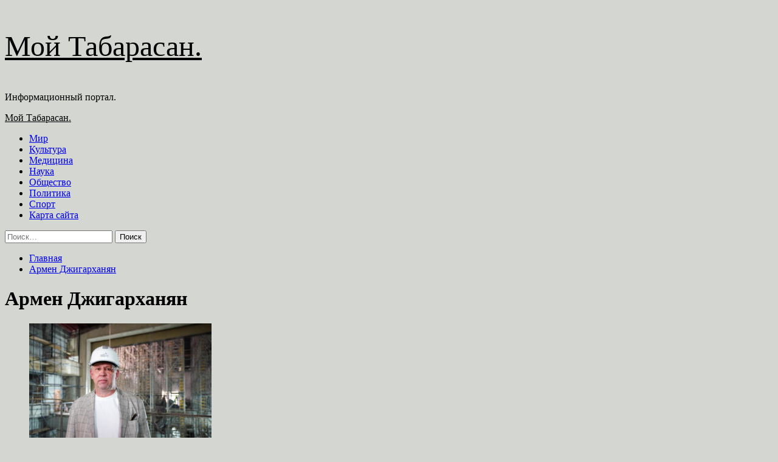

--- FILE ---
content_type: text/html; charset=UTF-8
request_url: https://moytabasaran.ru/tag/armen-dzhigarxanyan
body_size: 83325
content:
<!doctype html>
<html lang="ru-RU">
<head>
    <meta charset="UTF-8">
    <meta name="viewport" content="width=device-width, initial-scale=1">
    <link rel="profile" href="http://gmpg.org/xfn/11">
    <title>Армен Джигарханян &#8212; Мой Табарасан.</title>
<meta name='robots' content='max-image-preview:large' />
<link rel='preload' href='https://fonts.googleapis.com/css?family=Source%2BSans%2BPro%3A400%2C700%7CLato%3A400%2C700&#038;subset=latin%2Ccyrillic&#038;display=swap' as='style' onload="this.onload=null;this.rel='stylesheet'" type='text/css' media='all' crossorigin='anonymous'>
<link rel='preconnect' href='https://fonts.googleapis.com' crossorigin='anonymous'>
<link rel='preconnect' href='https://fonts.gstatic.com' crossorigin='anonymous'>
<link rel='dns-prefetch' href='//fonts.googleapis.com' />
<link rel='preconnect' href='https://fonts.googleapis.com' />
<link rel='preconnect' href='https://fonts.gstatic.com' />
<style id='wp-img-auto-sizes-contain-inline-css' type='text/css'>
img:is([sizes=auto i],[sizes^="auto," i]){contain-intrinsic-size:3000px 1500px}
/*# sourceURL=wp-img-auto-sizes-contain-inline-css */
</style>
<style id='wp-block-library-inline-css' type='text/css'>
:root{--wp-block-synced-color:#7a00df;--wp-block-synced-color--rgb:122,0,223;--wp-bound-block-color:var(--wp-block-synced-color);--wp-editor-canvas-background:#ddd;--wp-admin-theme-color:#007cba;--wp-admin-theme-color--rgb:0,124,186;--wp-admin-theme-color-darker-10:#006ba1;--wp-admin-theme-color-darker-10--rgb:0,107,160.5;--wp-admin-theme-color-darker-20:#005a87;--wp-admin-theme-color-darker-20--rgb:0,90,135;--wp-admin-border-width-focus:2px}@media (min-resolution:192dpi){:root{--wp-admin-border-width-focus:1.5px}}.wp-element-button{cursor:pointer}:root .has-very-light-gray-background-color{background-color:#eee}:root .has-very-dark-gray-background-color{background-color:#313131}:root .has-very-light-gray-color{color:#eee}:root .has-very-dark-gray-color{color:#313131}:root .has-vivid-green-cyan-to-vivid-cyan-blue-gradient-background{background:linear-gradient(135deg,#00d084,#0693e3)}:root .has-purple-crush-gradient-background{background:linear-gradient(135deg,#34e2e4,#4721fb 50%,#ab1dfe)}:root .has-hazy-dawn-gradient-background{background:linear-gradient(135deg,#faaca8,#dad0ec)}:root .has-subdued-olive-gradient-background{background:linear-gradient(135deg,#fafae1,#67a671)}:root .has-atomic-cream-gradient-background{background:linear-gradient(135deg,#fdd79a,#004a59)}:root .has-nightshade-gradient-background{background:linear-gradient(135deg,#330968,#31cdcf)}:root .has-midnight-gradient-background{background:linear-gradient(135deg,#020381,#2874fc)}:root{--wp--preset--font-size--normal:16px;--wp--preset--font-size--huge:42px}.has-regular-font-size{font-size:1em}.has-larger-font-size{font-size:2.625em}.has-normal-font-size{font-size:var(--wp--preset--font-size--normal)}.has-huge-font-size{font-size:var(--wp--preset--font-size--huge)}.has-text-align-center{text-align:center}.has-text-align-left{text-align:left}.has-text-align-right{text-align:right}.has-fit-text{white-space:nowrap!important}#end-resizable-editor-section{display:none}.aligncenter{clear:both}.items-justified-left{justify-content:flex-start}.items-justified-center{justify-content:center}.items-justified-right{justify-content:flex-end}.items-justified-space-between{justify-content:space-between}.screen-reader-text{border:0;clip-path:inset(50%);height:1px;margin:-1px;overflow:hidden;padding:0;position:absolute;width:1px;word-wrap:normal!important}.screen-reader-text:focus{background-color:#ddd;clip-path:none;color:#444;display:block;font-size:1em;height:auto;left:5px;line-height:normal;padding:15px 23px 14px;text-decoration:none;top:5px;width:auto;z-index:100000}html :where(.has-border-color){border-style:solid}html :where([style*=border-top-color]){border-top-style:solid}html :where([style*=border-right-color]){border-right-style:solid}html :where([style*=border-bottom-color]){border-bottom-style:solid}html :where([style*=border-left-color]){border-left-style:solid}html :where([style*=border-width]){border-style:solid}html :where([style*=border-top-width]){border-top-style:solid}html :where([style*=border-right-width]){border-right-style:solid}html :where([style*=border-bottom-width]){border-bottom-style:solid}html :where([style*=border-left-width]){border-left-style:solid}html :where(img[class*=wp-image-]){height:auto;max-width:100%}:where(figure){margin:0 0 1em}html :where(.is-position-sticky){--wp-admin--admin-bar--position-offset:var(--wp-admin--admin-bar--height,0px)}@media screen and (max-width:600px){html :where(.is-position-sticky){--wp-admin--admin-bar--position-offset:0px}}

/*# sourceURL=wp-block-library-inline-css */
</style><style id='global-styles-inline-css' type='text/css'>
:root{--wp--preset--aspect-ratio--square: 1;--wp--preset--aspect-ratio--4-3: 4/3;--wp--preset--aspect-ratio--3-4: 3/4;--wp--preset--aspect-ratio--3-2: 3/2;--wp--preset--aspect-ratio--2-3: 2/3;--wp--preset--aspect-ratio--16-9: 16/9;--wp--preset--aspect-ratio--9-16: 9/16;--wp--preset--color--black: #000000;--wp--preset--color--cyan-bluish-gray: #abb8c3;--wp--preset--color--white: #ffffff;--wp--preset--color--pale-pink: #f78da7;--wp--preset--color--vivid-red: #cf2e2e;--wp--preset--color--luminous-vivid-orange: #ff6900;--wp--preset--color--luminous-vivid-amber: #fcb900;--wp--preset--color--light-green-cyan: #7bdcb5;--wp--preset--color--vivid-green-cyan: #00d084;--wp--preset--color--pale-cyan-blue: #8ed1fc;--wp--preset--color--vivid-cyan-blue: #0693e3;--wp--preset--color--vivid-purple: #9b51e0;--wp--preset--gradient--vivid-cyan-blue-to-vivid-purple: linear-gradient(135deg,rgb(6,147,227) 0%,rgb(155,81,224) 100%);--wp--preset--gradient--light-green-cyan-to-vivid-green-cyan: linear-gradient(135deg,rgb(122,220,180) 0%,rgb(0,208,130) 100%);--wp--preset--gradient--luminous-vivid-amber-to-luminous-vivid-orange: linear-gradient(135deg,rgb(252,185,0) 0%,rgb(255,105,0) 100%);--wp--preset--gradient--luminous-vivid-orange-to-vivid-red: linear-gradient(135deg,rgb(255,105,0) 0%,rgb(207,46,46) 100%);--wp--preset--gradient--very-light-gray-to-cyan-bluish-gray: linear-gradient(135deg,rgb(238,238,238) 0%,rgb(169,184,195) 100%);--wp--preset--gradient--cool-to-warm-spectrum: linear-gradient(135deg,rgb(74,234,220) 0%,rgb(151,120,209) 20%,rgb(207,42,186) 40%,rgb(238,44,130) 60%,rgb(251,105,98) 80%,rgb(254,248,76) 100%);--wp--preset--gradient--blush-light-purple: linear-gradient(135deg,rgb(255,206,236) 0%,rgb(152,150,240) 100%);--wp--preset--gradient--blush-bordeaux: linear-gradient(135deg,rgb(254,205,165) 0%,rgb(254,45,45) 50%,rgb(107,0,62) 100%);--wp--preset--gradient--luminous-dusk: linear-gradient(135deg,rgb(255,203,112) 0%,rgb(199,81,192) 50%,rgb(65,88,208) 100%);--wp--preset--gradient--pale-ocean: linear-gradient(135deg,rgb(255,245,203) 0%,rgb(182,227,212) 50%,rgb(51,167,181) 100%);--wp--preset--gradient--electric-grass: linear-gradient(135deg,rgb(202,248,128) 0%,rgb(113,206,126) 100%);--wp--preset--gradient--midnight: linear-gradient(135deg,rgb(2,3,129) 0%,rgb(40,116,252) 100%);--wp--preset--font-size--small: 13px;--wp--preset--font-size--medium: 20px;--wp--preset--font-size--large: 36px;--wp--preset--font-size--x-large: 42px;--wp--preset--spacing--20: 0.44rem;--wp--preset--spacing--30: 0.67rem;--wp--preset--spacing--40: 1rem;--wp--preset--spacing--50: 1.5rem;--wp--preset--spacing--60: 2.25rem;--wp--preset--spacing--70: 3.38rem;--wp--preset--spacing--80: 5.06rem;--wp--preset--shadow--natural: 6px 6px 9px rgba(0, 0, 0, 0.2);--wp--preset--shadow--deep: 12px 12px 50px rgba(0, 0, 0, 0.4);--wp--preset--shadow--sharp: 6px 6px 0px rgba(0, 0, 0, 0.2);--wp--preset--shadow--outlined: 6px 6px 0px -3px rgb(255, 255, 255), 6px 6px rgb(0, 0, 0);--wp--preset--shadow--crisp: 6px 6px 0px rgb(0, 0, 0);}:root { --wp--style--global--content-size: 740px;--wp--style--global--wide-size: 1200px; }:where(body) { margin: 0; }.wp-site-blocks > .alignleft { float: left; margin-right: 2em; }.wp-site-blocks > .alignright { float: right; margin-left: 2em; }.wp-site-blocks > .aligncenter { justify-content: center; margin-left: auto; margin-right: auto; }:where(.wp-site-blocks) > * { margin-block-start: 24px; margin-block-end: 0; }:where(.wp-site-blocks) > :first-child { margin-block-start: 0; }:where(.wp-site-blocks) > :last-child { margin-block-end: 0; }:root { --wp--style--block-gap: 24px; }:root :where(.is-layout-flow) > :first-child{margin-block-start: 0;}:root :where(.is-layout-flow) > :last-child{margin-block-end: 0;}:root :where(.is-layout-flow) > *{margin-block-start: 24px;margin-block-end: 0;}:root :where(.is-layout-constrained) > :first-child{margin-block-start: 0;}:root :where(.is-layout-constrained) > :last-child{margin-block-end: 0;}:root :where(.is-layout-constrained) > *{margin-block-start: 24px;margin-block-end: 0;}:root :where(.is-layout-flex){gap: 24px;}:root :where(.is-layout-grid){gap: 24px;}.is-layout-flow > .alignleft{float: left;margin-inline-start: 0;margin-inline-end: 2em;}.is-layout-flow > .alignright{float: right;margin-inline-start: 2em;margin-inline-end: 0;}.is-layout-flow > .aligncenter{margin-left: auto !important;margin-right: auto !important;}.is-layout-constrained > .alignleft{float: left;margin-inline-start: 0;margin-inline-end: 2em;}.is-layout-constrained > .alignright{float: right;margin-inline-start: 2em;margin-inline-end: 0;}.is-layout-constrained > .aligncenter{margin-left: auto !important;margin-right: auto !important;}.is-layout-constrained > :where(:not(.alignleft):not(.alignright):not(.alignfull)){max-width: var(--wp--style--global--content-size);margin-left: auto !important;margin-right: auto !important;}.is-layout-constrained > .alignwide{max-width: var(--wp--style--global--wide-size);}body .is-layout-flex{display: flex;}.is-layout-flex{flex-wrap: wrap;align-items: center;}.is-layout-flex > :is(*, div){margin: 0;}body .is-layout-grid{display: grid;}.is-layout-grid > :is(*, div){margin: 0;}body{padding-top: 0px;padding-right: 0px;padding-bottom: 0px;padding-left: 0px;}a:where(:not(.wp-element-button)){text-decoration: none;}:root :where(.wp-element-button, .wp-block-button__link){background-color: #32373c;border-width: 0;color: #fff;font-family: inherit;font-size: inherit;font-style: inherit;font-weight: inherit;letter-spacing: inherit;line-height: inherit;padding-top: calc(0.667em + 2px);padding-right: calc(1.333em + 2px);padding-bottom: calc(0.667em + 2px);padding-left: calc(1.333em + 2px);text-decoration: none;text-transform: inherit;}.has-black-color{color: var(--wp--preset--color--black) !important;}.has-cyan-bluish-gray-color{color: var(--wp--preset--color--cyan-bluish-gray) !important;}.has-white-color{color: var(--wp--preset--color--white) !important;}.has-pale-pink-color{color: var(--wp--preset--color--pale-pink) !important;}.has-vivid-red-color{color: var(--wp--preset--color--vivid-red) !important;}.has-luminous-vivid-orange-color{color: var(--wp--preset--color--luminous-vivid-orange) !important;}.has-luminous-vivid-amber-color{color: var(--wp--preset--color--luminous-vivid-amber) !important;}.has-light-green-cyan-color{color: var(--wp--preset--color--light-green-cyan) !important;}.has-vivid-green-cyan-color{color: var(--wp--preset--color--vivid-green-cyan) !important;}.has-pale-cyan-blue-color{color: var(--wp--preset--color--pale-cyan-blue) !important;}.has-vivid-cyan-blue-color{color: var(--wp--preset--color--vivid-cyan-blue) !important;}.has-vivid-purple-color{color: var(--wp--preset--color--vivid-purple) !important;}.has-black-background-color{background-color: var(--wp--preset--color--black) !important;}.has-cyan-bluish-gray-background-color{background-color: var(--wp--preset--color--cyan-bluish-gray) !important;}.has-white-background-color{background-color: var(--wp--preset--color--white) !important;}.has-pale-pink-background-color{background-color: var(--wp--preset--color--pale-pink) !important;}.has-vivid-red-background-color{background-color: var(--wp--preset--color--vivid-red) !important;}.has-luminous-vivid-orange-background-color{background-color: var(--wp--preset--color--luminous-vivid-orange) !important;}.has-luminous-vivid-amber-background-color{background-color: var(--wp--preset--color--luminous-vivid-amber) !important;}.has-light-green-cyan-background-color{background-color: var(--wp--preset--color--light-green-cyan) !important;}.has-vivid-green-cyan-background-color{background-color: var(--wp--preset--color--vivid-green-cyan) !important;}.has-pale-cyan-blue-background-color{background-color: var(--wp--preset--color--pale-cyan-blue) !important;}.has-vivid-cyan-blue-background-color{background-color: var(--wp--preset--color--vivid-cyan-blue) !important;}.has-vivid-purple-background-color{background-color: var(--wp--preset--color--vivid-purple) !important;}.has-black-border-color{border-color: var(--wp--preset--color--black) !important;}.has-cyan-bluish-gray-border-color{border-color: var(--wp--preset--color--cyan-bluish-gray) !important;}.has-white-border-color{border-color: var(--wp--preset--color--white) !important;}.has-pale-pink-border-color{border-color: var(--wp--preset--color--pale-pink) !important;}.has-vivid-red-border-color{border-color: var(--wp--preset--color--vivid-red) !important;}.has-luminous-vivid-orange-border-color{border-color: var(--wp--preset--color--luminous-vivid-orange) !important;}.has-luminous-vivid-amber-border-color{border-color: var(--wp--preset--color--luminous-vivid-amber) !important;}.has-light-green-cyan-border-color{border-color: var(--wp--preset--color--light-green-cyan) !important;}.has-vivid-green-cyan-border-color{border-color: var(--wp--preset--color--vivid-green-cyan) !important;}.has-pale-cyan-blue-border-color{border-color: var(--wp--preset--color--pale-cyan-blue) !important;}.has-vivid-cyan-blue-border-color{border-color: var(--wp--preset--color--vivid-cyan-blue) !important;}.has-vivid-purple-border-color{border-color: var(--wp--preset--color--vivid-purple) !important;}.has-vivid-cyan-blue-to-vivid-purple-gradient-background{background: var(--wp--preset--gradient--vivid-cyan-blue-to-vivid-purple) !important;}.has-light-green-cyan-to-vivid-green-cyan-gradient-background{background: var(--wp--preset--gradient--light-green-cyan-to-vivid-green-cyan) !important;}.has-luminous-vivid-amber-to-luminous-vivid-orange-gradient-background{background: var(--wp--preset--gradient--luminous-vivid-amber-to-luminous-vivid-orange) !important;}.has-luminous-vivid-orange-to-vivid-red-gradient-background{background: var(--wp--preset--gradient--luminous-vivid-orange-to-vivid-red) !important;}.has-very-light-gray-to-cyan-bluish-gray-gradient-background{background: var(--wp--preset--gradient--very-light-gray-to-cyan-bluish-gray) !important;}.has-cool-to-warm-spectrum-gradient-background{background: var(--wp--preset--gradient--cool-to-warm-spectrum) !important;}.has-blush-light-purple-gradient-background{background: var(--wp--preset--gradient--blush-light-purple) !important;}.has-blush-bordeaux-gradient-background{background: var(--wp--preset--gradient--blush-bordeaux) !important;}.has-luminous-dusk-gradient-background{background: var(--wp--preset--gradient--luminous-dusk) !important;}.has-pale-ocean-gradient-background{background: var(--wp--preset--gradient--pale-ocean) !important;}.has-electric-grass-gradient-background{background: var(--wp--preset--gradient--electric-grass) !important;}.has-midnight-gradient-background{background: var(--wp--preset--gradient--midnight) !important;}.has-small-font-size{font-size: var(--wp--preset--font-size--small) !important;}.has-medium-font-size{font-size: var(--wp--preset--font-size--medium) !important;}.has-large-font-size{font-size: var(--wp--preset--font-size--large) !important;}.has-x-large-font-size{font-size: var(--wp--preset--font-size--x-large) !important;}
/*# sourceURL=global-styles-inline-css */
</style>

<link rel='stylesheet' id='covernews-icons-css' href='https://moytabasaran.ru/wp-content/themes/covernews/assets/icons/style.css' type='text/css' media='all' />
<link rel='stylesheet' id='bootstrap-css' href='https://moytabasaran.ru/wp-content/themes/covernews/assets/bootstrap/css/bootstrap.min.css' type='text/css' media='all' />
<link rel='stylesheet' id='covernews-style-css' href='https://moytabasaran.ru/wp-content/themes/covernews/style.min.css' type='text/css' media='all' />
<script type="text/javascript" src="https://moytabasaran.ru/wp-includes/js/jquery/jquery.min.js" id="jquery-core-js"></script>
<script type="text/javascript" id="wp-disable-css-lazy-load-js-extra">
/* <![CDATA[ */
var WpDisableAsyncLinks = {"wp-disable-google-fonts":"https://fonts.googleapis.com/css?family=Source+Sans+Pro:400,700|Lato:400,700&subset=latin,cyrillic&display=swap"};
//# sourceURL=wp-disable-css-lazy-load-js-extra
/* ]]> */
</script>
<script type="text/javascript" src="https://moytabasaran.ru/wp-content/plugins/wp-disable/js/css-lazy-load.min.js" id="wp-disable-css-lazy-load-js"></script>

<meta name="description" content="Армен Джигарханян &#8212; Мой Табарасан." />
        <style type="text/css">
                        .site-title a,
            .site-header .site-branding .site-title a:visited,
            .site-header .site-branding .site-title a:hover,
            .site-description {
                color: #000000;
            }

            .site-branding .site-title {
                font-size: 48px;
            }

            @media only screen and (max-width: 640px) {
                .header-layout-3 .site-header .site-branding .site-title,
                .site-branding .site-title {
                    font-size: 60px;

                }
              }   

           @media only screen and (max-width: 375px) {
               .header-layout-3 .site-header .site-branding .site-title,
               .site-branding .site-title {
                        font-size: 50px;

                    }
                }
                
                    .elementor-template-full-width .elementor-section.elementor-section-full_width > .elementor-container,
        .elementor-template-full-width .elementor-section.elementor-section-boxed > .elementor-container{
            max-width: 1200px;
        }
        @media (min-width: 1600px){
            .elementor-template-full-width .elementor-section.elementor-section-full_width > .elementor-container,
            .elementor-template-full-width .elementor-section.elementor-section-boxed > .elementor-container{
                max-width: 1600px;
            }
        }
        
        .align-content-left .elementor-section-stretched,
        .align-content-right .elementor-section-stretched {
            max-width: 100%;
            left: 0 !important;
        }


        </style>
        <style type="text/css" id="custom-background-css">
body.custom-background { background-color: #d3d6d1; }
</style>
	<link rel="icon" href="https://moytabasaran.ru/wp-content/uploads/2024/06/Childish-News.png" sizes="32x32" />
<link rel="icon" href="https://moytabasaran.ru/wp-content/uploads/2024/06/Childish-News.png" sizes="192x192" />
<link rel="apple-touch-icon" href="https://moytabasaran.ru/wp-content/uploads/2024/06/Childish-News.png" />
<meta name="msapplication-TileImage" content="https://moytabasaran.ru/wp-content/uploads/2024/06/Childish-News.png" />
<link rel="alternate" type="application/rss+xml" title="RSS" href="https://moytabasaran.ru/rsslatest.xml" /></head>

<body class="archive tag tag-armen-dzhigarxanyan tag-366 custom-background wp-embed-responsive wp-theme-covernews hfeed default-content-layout scrollup-sticky-header aft-sticky-header aft-sticky-sidebar default aft-container-default aft-main-banner-slider-editors-picks-trending header-image-default align-content-left aft-and">


<div id="page" class="site">
<p></p>    <a class="skip-link screen-reader-text" href="#content">Перейти к содержимому</a>

<div class="header-layout-1">
    <header id="masthead" class="site-header">
        <div class="masthead-banner " >
      <div class="container">
        <div class="row">
          <div class="col-md-4">
            <div class="site-branding">
                              <p class="site-title font-family-1">
                  <a href="https://moytabasaran.ru/" rel="home">Мой Табарасан.</a>
                </p>
              
                              <p class="site-description">Информационный портал.</p>
                          </div>
          </div>
          <div class="col-md-8">
                      </div>
        </div>
      </div>
    </div>
    <nav id="site-navigation" class="main-navigation">
      <div class="container">
        <div class="row">
          <div class="kol-12">
            <div class="navigation-container">

              <div class="main-navigation-container-items-wrapper">

                <span class="toggle-menu">
                  <a
                    href="#"
                    class="aft-void-menu"
                    role="button"
                    aria-label="Toggle Primary Menu"
                    aria-controls="primary-menu" aria-expanded="false">
                    <span class="screen-reader-text">Основное меню</span>
                    <i class="ham"></i>
                  </a>
                </span>
                <span class="af-mobile-site-title-wrap">
                                    <p class="site-title font-family-1">
                    <a href="https://moytabasaran.ru/" rel="home">Мой Табарасан.</a>
                  </p>
                </span>
                <div class="menu main-menu"><ul id="primary-menu" class="menu"><li id="menu-item-71" class="menu-item menu-item-type-taxonomy menu-item-object-category menu-item-71"><a href="https://moytabasaran.ru/category/mir">Мир</a></li>
<li id="menu-item-76" class="menu-item menu-item-type-taxonomy menu-item-object-category menu-item-76"><a href="https://moytabasaran.ru/category/kultura">Культура</a></li>
<li id="menu-item-74" class="menu-item menu-item-type-taxonomy menu-item-object-category menu-item-74"><a href="https://moytabasaran.ru/category/medicina">Медицина</a></li>
<li id="menu-item-77" class="menu-item menu-item-type-taxonomy menu-item-object-category menu-item-77"><a href="https://moytabasaran.ru/category/nauka">Наука</a></li>
<li id="menu-item-75" class="menu-item menu-item-type-taxonomy menu-item-object-category menu-item-75"><a href="https://moytabasaran.ru/category/obshhestvo">Общество</a></li>
<li id="menu-item-72" class="menu-item menu-item-type-taxonomy menu-item-object-category menu-item-72"><a href="https://moytabasaran.ru/category/politika">Политика</a></li>
<li id="menu-item-73" class="menu-item menu-item-type-taxonomy menu-item-object-category menu-item-73"><a href="https://moytabasaran.ru/category/sport">Спорт</a></li>
<li id="menu-item-78" class="menu-item menu-item-type-post_type menu-item-object-page menu-item-78"><a href="https://moytabasaran.ru/karta-sajta">Карта сайта</a></li>
</ul></div>              </div>
              <div class="cart-search">

                <div class="af-search-wrap">
                  <div class="search-overlay">
                    <a href="#" title="Search" class="search-icon">
                      <i class="fa fa-search"></i>
                    </a>
                    <div class="af-search-form">
                      <form role="search" method="get" class="search-form" action="https://moytabasaran.ru/">
				<label>
					<span class="screen-reader-text">Найти:</span>
					<input type="search" class="search-field" placeholder="Поиск&hellip;" value="" name="s" />
				</label>
				<input type="submit" class="search-submit" value="Поиск" />
			</form>                    </div>
                  </div>
                </div>
              </div>


            </div>
          </div>
        </div>
      </div>
    </nav>
  </header>
</div>

    <div id="content" class="container">
        <div class="em-breadcrumbs font-family-1 covernews-breadcrumbs">
            <div class="row">
                <div role="navigation" aria-label="Навигационные цепочки" class="breadcrumb-trail breadcrumbs" itemprop="breadcrumb"><ul class="trail-items" itemscope itemtype="http://schema.org/BreadcrumbList"><meta name="numberOfItems" content="2" /><meta name="itemListOrder" content="Ascending" /><li itemprop="itemListElement" itemscope itemtype="http://schema.org/ListItem" class="trail-item trail-begin"><a href="https://moytabasaran.ru" rel="home" itemprop="item"><span itemprop="name">Главная</span></a><meta itemprop="position" content="1" /></li><li itemprop="itemListElement" itemscope itemtype="http://schema.org/ListItem" class="trail-item trail-end"><a href="https://moytabasaran.ru/tag/armen-dzhigarxanyan" itemprop="item"><span itemprop="name">Армен Джигарханян</span></a><meta itemprop="position" content="2" /></li></ul></div>            </div>
        </div>
    <div class="section-block-upper row">

                <div id="primary" class="content-area">
                    <main id="main" class="site-main aft-archive-post">

                        
                            <header class="header-title-wrapper1">
                                <h1 class="page-title">Армен Джигарханян</h1>                            </header><!-- .header-title-wrapper -->
                            <div class="row">
                            <div id="aft-inner-row">
                            

        <article id="post-628" class="col-lg-4 col-sm-4 col-md-4 latest-posts-grid post-628 post type-post status-publish format-standard has-post-thumbnail hentry category-kultura tag-armen-dzhigarxanyan tag-vladimir-mashkov tag-nikita-mixalkov tag-oleg-tabakov tag-teatr-satiry"                 data-mh="archive-layout-grid">
            
<div class="align-items-center has-post-image">
  <div class="spotlight-post">
    <figure class="categorised-article inside-img">
      <div class="categorised-article-wrapper">
        <div class="data-bg-hover data-bg-categorised read-bg-img">
          <a href="https://moytabasaran.ru/stroitelnyi-repertyar-kak-idet-rekonstrykciia-stolichnyh-teatrov"
            aria-label="Строительный репертуар: как идет реконструкция столичных театров">
            <img width="300" height="200" src="https://moytabasaran.ru/wp-content/uploads/2024/06/d6b8f723959656d45eb9fafffefb296d-300x200.jpg" class="attachment-medium size-medium wp-post-image" alt="d6b8f723959656d45eb9fafffefb296d.jpg" decoding="async" fetchpriority="high" srcset="https://moytabasaran.ru/wp-content/uploads/2024/06/d6b8f723959656d45eb9fafffefb296d-300x200.jpg 300w, https://moytabasaran.ru/wp-content/uploads/2024/06/d6b8f723959656d45eb9fafffefb296d.jpg 600w" sizes="(max-width: 300px) 100vw, 300px" loading="lazy" />          </a>
        </div>
                <div class="figure-categories figure-categories-bg">
          <ul class="cat-links"><li class="meta-category">
                             <a class="covernews-categories category-color-1"
                            href="https://moytabasaran.ru/category/kultura" 
                            aria-label="Посмотреть все записи в Культура"> 
                                 Культура
                             </a>
                        </li></ul>        </div>
      </div>

    </figure>
    <figcaption>

      <h3 class="article-title article-title-1">
        <a href="https://moytabasaran.ru/stroitelnyi-repertyar-kak-idet-rekonstrykciia-stolichnyh-teatrov">
          Строительный репертуар: как идет реконструкция столичных театров        </a>
      </h3>
      <div class="grid-item-metadata">
        
    <span class="author-links">

                            <span class="aft-comment-count">
            <a href="https://moytabasaran.ru/stroitelnyi-repertyar-kak-idet-rekonstrykciia-stolichnyh-teatrov">
              <i class="far fa-comment"></i>
              <span class="aft-show-hover">
                0              </span>
            </a>
          </span>
          </span>
      </div>
              <div class="full-item-discription">
          <div class="post-description">
            <p>Стройку легко начать, но трудно остановить. Но кажется, ремонт популярных московских театров вступил в финальную стадию. Театр Олега Табакова может...</p>
<div class="aft-readmore-wrapper">
              <a href="https://moytabasaran.ru/stroitelnyi-repertyar-kak-idet-rekonstrykciia-stolichnyh-teatrov" class="aft-readmore" aria-label="Read more about Строительный репертуар: как идет реконструкция столичных театров">Читать далее<span class="screen-reader-text">Read more about Строительный репертуар: как идет реконструкция столичных театров</span></a>
          </div>

          </div>
        </div>
          </figcaption>
  </div>
  </div>        </article>
                                </div>
                            <div class="col col-ten">
                                <div class="covernews-pagination">
                                                                    </div>
                            </div>
                                            </div>
                    </main><!-- #main -->
                </div><!-- #primary -->

                <aside id="secondary" class="widget-area sidebar-sticky-top">

<p></p>

	<div id="search-2" class="widget covernews-widget widget_search"><form role="search" method="get" class="search-form" action="https://moytabasaran.ru/">
				<label>
					<span class="screen-reader-text">Найти:</span>
					<input type="search" class="search-field" placeholder="Поиск&hellip;" value="" name="s" />
				</label>
				<input type="submit" class="search-submit" value="Поиск" />
			</form></div><div id="execphp-2" class="widget covernews-widget widget_execphp">			<div class="execphpwidget"></div>
		</div><div id="covernews_posts_grid-2" class="widget covernews-widget covernews_Posts_Grid">

      <div class="widget-block">
        <div class="row">


          <div class="col-sm-6 full-plus-list">
                                    
                <div class="spotlight-post">
                  <figure class="categorised-article">
                    <div class="categorised-article-wrapper">
                      <div class="data-bg-hover data-bg-categorised read-bg-img">
                        <a href="https://moytabasaran.ru/sbornaia-rossii-podnialas-na-dve-pozicii-v-reitinge-fifa"
                          aria-label="Сборная России поднялась на две позиции в рейтинге ФИФА">
                          <img width="240" height="160" src="https://moytabasaran.ru/wp-content/uploads/2024/06/f6f21e8c898bd9b5f284cb3c88e594ba.jpg" class="attachment-medium size-medium wp-post-image" alt="f6f21e8c898bd9b5f284cb3c88e594ba.jpg" decoding="async" loading="lazy" />                        </a>

                      </div>
                    </div>
                  </figure>

                                    <figcaption>
                    <div class="figure-categories figure-categories-bg">
                      <ul class="cat-links"><li class="meta-category">
                             <a class="covernews-categories category-color-1"
                            href="https://moytabasaran.ru/category/sport" 
                            aria-label="Посмотреть все записи в Спорт"> 
                                 Спорт
                             </a>
                        </li></ul>                    </div>
                    <h3 class="article-title article-title-1">
                      <a href="https://moytabasaran.ru/sbornaia-rossii-podnialas-na-dve-pozicii-v-reitinge-fifa">
                        Сборная России поднялась на две позиции в рейтинге ФИФА                      </a>
                    </h3>
                    <div class="grid-item-metadata">
                      
    <span class="author-links">

                            <span class="aft-comment-count">
            <a href="https://moytabasaran.ru/sbornaia-rossii-podnialas-na-dve-pozicii-v-reitinge-fifa">
              <i class="far fa-comment"></i>
              <span class="aft-show-hover">
                0              </span>
            </a>
          </span>
          </span>
                    </div>
                  </figcaption>
                </div>

              
                <div class="spotlight-post">
                  <figure class="categorised-article">
                    <div class="categorised-article-wrapper">
                      <div class="data-bg-hover data-bg-categorised read-bg-img">
                        <a href="https://moytabasaran.ru/eshe-odin-dopyshennyi-do-olimpiady-2024-rossiianin-otkazalsia-ot-ychastiia-v-igrah"
                          aria-label="Еще один допущенный до Олимпиады-2024 россиянин отказался от участия в Играх">
                          <img width="240" height="160" src="https://moytabasaran.ru/wp-content/uploads/2024/06/6b4d57465d76c60505dee98d1686f1df.jpg" class="attachment-medium size-medium wp-post-image" alt="6b4d57465d76c60505dee98d1686f1df.jpg" decoding="async" loading="lazy" />                        </a>

                      </div>
                    </div>
                  </figure>

                                    <figcaption>
                    <div class="figure-categories figure-categories-bg">
                      <ul class="cat-links"><li class="meta-category">
                             <a class="covernews-categories category-color-1"
                            href="https://moytabasaran.ru/category/sport" 
                            aria-label="Посмотреть все записи в Спорт"> 
                                 Спорт
                             </a>
                        </li></ul>                    </div>
                    <h3 class="article-title article-title-1">
                      <a href="https://moytabasaran.ru/eshe-odin-dopyshennyi-do-olimpiady-2024-rossiianin-otkazalsia-ot-ychastiia-v-igrah">
                        Еще один допущенный до Олимпиады-2024 россиянин отказался от участия в Играх                      </a>
                    </h3>
                    <div class="grid-item-metadata">
                      
    <span class="author-links">

                            <span class="aft-comment-count">
            <a href="https://moytabasaran.ru/eshe-odin-dopyshennyi-do-olimpiady-2024-rossiianin-otkazalsia-ot-ychastiia-v-igrah">
              <i class="far fa-comment"></i>
              <span class="aft-show-hover">
                0              </span>
            </a>
          </span>
          </span>
                    </div>
                  </figcaption>
                </div>

              
                <div class="spotlight-post">
                  <figure class="categorised-article">
                    <div class="categorised-article-wrapper">
                      <div class="data-bg-hover data-bg-categorised read-bg-img">
                        <a href="https://moytabasaran.ru/serbiia-prigrozila-sniatiem-s-evro-2024"
                          aria-label="Сербия пригрозила снятием с Евро-2024">
                          <img width="240" height="160" src="https://moytabasaran.ru/wp-content/uploads/2024/06/eb53808bec69ec4936dbfc121e1ef78a.jpg" class="attachment-medium size-medium wp-post-image" alt="eb53808bec69ec4936dbfc121e1ef78a.jpg" decoding="async" loading="lazy" />                        </a>

                      </div>
                    </div>
                  </figure>

                                    <figcaption>
                    <div class="figure-categories figure-categories-bg">
                      <ul class="cat-links"><li class="meta-category">
                             <a class="covernews-categories category-color-1"
                            href="https://moytabasaran.ru/category/sport" 
                            aria-label="Посмотреть все записи в Спорт"> 
                                 Спорт
                             </a>
                        </li></ul>                    </div>
                    <h3 class="article-title article-title-1">
                      <a href="https://moytabasaran.ru/serbiia-prigrozila-sniatiem-s-evro-2024">
                        Сербия пригрозила снятием с Евро-2024                      </a>
                    </h3>
                    <div class="grid-item-metadata">
                      
    <span class="author-links">

                            <span class="aft-comment-count">
            <a href="https://moytabasaran.ru/serbiia-prigrozila-sniatiem-s-evro-2024">
              <i class="far fa-comment"></i>
              <span class="aft-show-hover">
                0              </span>
            </a>
          </span>
          </span>
                    </div>
                  </figcaption>
                </div>

              
                <div class="spotlight-post">
                  <figure class="categorised-article">
                    <div class="categorised-article-wrapper">
                      <div class="data-bg-hover data-bg-categorised read-bg-img">
                        <a href="https://moytabasaran.ru/yefa-oshtrafoval-sbornye-albanii-i-serbii-po-itogam-matchei-na-evro-2024"
                          aria-label="УЕФА оштрафовал сборные Албании и Сербии по итогам матчей на Евро-2024">
                          <img width="240" height="160" src="https://moytabasaran.ru/wp-content/uploads/2024/06/de4a888aac3732f8786d8c1545dd02f4.jpg" class="attachment-medium size-medium wp-post-image" alt="de4a888aac3732f8786d8c1545dd02f4.jpg" decoding="async" loading="lazy" />                        </a>

                      </div>
                    </div>
                  </figure>

                                    <figcaption>
                    <div class="figure-categories figure-categories-bg">
                      <ul class="cat-links"><li class="meta-category">
                             <a class="covernews-categories category-color-1"
                            href="https://moytabasaran.ru/category/sport" 
                            aria-label="Посмотреть все записи в Спорт"> 
                                 Спорт
                             </a>
                        </li></ul>                    </div>
                    <h3 class="article-title article-title-1">
                      <a href="https://moytabasaran.ru/yefa-oshtrafoval-sbornye-albanii-i-serbii-po-itogam-matchei-na-evro-2024">
                        УЕФА оштрафовал сборные Албании и Сербии по итогам матчей на Евро-2024                      </a>
                    </h3>
                    <div class="grid-item-metadata">
                      
    <span class="author-links">

                            <span class="aft-comment-count">
            <a href="https://moytabasaran.ru/yefa-oshtrafoval-sbornye-albanii-i-serbii-po-itogam-matchei-na-evro-2024">
              <i class="far fa-comment"></i>
              <span class="aft-show-hover">
                0              </span>
            </a>
          </span>
          </span>
                    </div>
                  </figcaption>
                </div>

                                    </div>

          <div class="col-sm-6 list">
                                    
                <div class="spotlight-post">
                  <figure class="categorised-article">
                    <div class="categorised-article-wrapper">
                      <div class="data-bg-hover data-bg-categorised read-bg-img">
                        <a href="https://moytabasaran.ru/detskoe-kladbishe-vetnam-jivet-s-posledstviiami-himicheskih-bombejek-ssha"
                          aria-label="Детское кладбище. Вьетнам живет с последствиями химических бомбежек США">
                          <img width="150" height="150" src="https://moytabasaran.ru/wp-content/uploads/2024/06/f21a7f5531ace1855494efc0c01dc5b4-150x150.webp" class="attachment-thumbnail size-thumbnail wp-post-image" alt="f21a7f5531ace1855494efc0c01dc5b4.webp" decoding="async" loading="lazy" />                        </a>

                      </div>
                    </div>
                  </figure>
                                    <figcaption>
                    <div class="figure-categories figure-categories-bg">

                      <ul class="cat-links"><li class="meta-category">
                             <a class="covernews-categories category-color-1"
                            href="https://moytabasaran.ru/category/politika" 
                            aria-label="Посмотреть все записи в Политика"> 
                                 Политика
                             </a>
                        </li></ul>                    </div>
                    <h3 class="article-title article-title-1">
                      <a href="https://moytabasaran.ru/detskoe-kladbishe-vetnam-jivet-s-posledstviiami-himicheskih-bombejek-ssha">
                        Детское кладбище. Вьетнам живет с последствиями химических бомбежек США                      </a>
                    </h3>
                    <div class="grid-item-metadata">
                      
    <span class="author-links">

                            <span class="aft-comment-count">
            <a href="https://moytabasaran.ru/detskoe-kladbishe-vetnam-jivet-s-posledstviiami-himicheskih-bombejek-ssha">
              <i class="far fa-comment"></i>
              <span class="aft-show-hover">
                0              </span>
            </a>
          </span>
          </span>
                    </div>
                  </figcaption>
                </div>

              
                <div class="spotlight-post">
                  <figure class="categorised-article">
                    <div class="categorised-article-wrapper">
                      <div class="data-bg-hover data-bg-categorised read-bg-img">
                        <a href="https://moytabasaran.ru/opyblikovany-foto-pytina-i-kim-chen-yna-v-salone-aurus"
                          aria-label="Опубликованы фото Путина и Ким Чен Ына в салоне Aurus">
                          <img width="150" height="150" src="https://moytabasaran.ru/wp-content/uploads/2024/06/4b1ccbe7c0baaeed94298947630b13bc-150x150.webp" class="attachment-thumbnail size-thumbnail wp-post-image" alt="4b1ccbe7c0baaeed94298947630b13bc.webp" decoding="async" loading="lazy" />                        </a>

                      </div>
                    </div>
                  </figure>
                                    <figcaption>
                    <div class="figure-categories figure-categories-bg">

                      <ul class="cat-links"><li class="meta-category">
                             <a class="covernews-categories category-color-1"
                            href="https://moytabasaran.ru/category/politika" 
                            aria-label="Посмотреть все записи в Политика"> 
                                 Политика
                             </a>
                        </li></ul>                    </div>
                    <h3 class="article-title article-title-1">
                      <a href="https://moytabasaran.ru/opyblikovany-foto-pytina-i-kim-chen-yna-v-salone-aurus">
                        Опубликованы фото Путина и Ким Чен Ына в салоне Aurus                      </a>
                    </h3>
                    <div class="grid-item-metadata">
                      
    <span class="author-links">

                            <span class="aft-comment-count">
            <a href="https://moytabasaran.ru/opyblikovany-foto-pytina-i-kim-chen-yna-v-salone-aurus">
              <i class="far fa-comment"></i>
              <span class="aft-show-hover">
                0              </span>
            </a>
          </span>
          </span>
                    </div>
                  </figcaption>
                </div>

              
                <div class="spotlight-post">
                  <figure class="categorised-article">
                    <div class="categorised-article-wrapper">
                      <div class="data-bg-hover data-bg-categorised read-bg-img">
                        <a href="https://moytabasaran.ru/tiajelo-torgovat-s-dryziami-o-chem-pytin-dogovarivalsia-vo-vetname"
                          aria-label="Тяжело торговать с друзьями. О чем Путин договаривался во Вьетнаме">
                          <img width="150" height="150" src="https://moytabasaran.ru/wp-content/uploads/2024/06/0eb36fbab46078f7678be5086e3dd6c8-150x150.webp" class="attachment-thumbnail size-thumbnail wp-post-image" alt="0eb36fbab46078f7678be5086e3dd6c8.webp" decoding="async" loading="lazy" />                        </a>

                      </div>
                    </div>
                  </figure>
                                    <figcaption>
                    <div class="figure-categories figure-categories-bg">

                      <ul class="cat-links"><li class="meta-category">
                             <a class="covernews-categories category-color-1"
                            href="https://moytabasaran.ru/category/politika" 
                            aria-label="Посмотреть все записи в Политика"> 
                                 Политика
                             </a>
                        </li></ul>                    </div>
                    <h3 class="article-title article-title-1">
                      <a href="https://moytabasaran.ru/tiajelo-torgovat-s-dryziami-o-chem-pytin-dogovarivalsia-vo-vetname">
                        Тяжело торговать с друзьями. О чем Путин договаривался во Вьетнаме                      </a>
                    </h3>
                    <div class="grid-item-metadata">
                      
    <span class="author-links">

                            <span class="aft-comment-count">
            <a href="https://moytabasaran.ru/tiajelo-torgovat-s-dryziami-o-chem-pytin-dogovarivalsia-vo-vetname">
              <i class="far fa-comment"></i>
              <span class="aft-show-hover">
                0              </span>
            </a>
          </span>
          </span>
                    </div>
                  </figcaption>
                </div>

              
                <div class="spotlight-post">
                  <figure class="categorised-article">
                    <div class="categorised-article-wrapper">
                      <div class="data-bg-hover data-bg-categorised read-bg-img">
                        <a href="https://moytabasaran.ru/dymal-glaza-lopnyli-vozmezdie-nakrylo-ykrainy-vzryvami-i-stenoi-ognia"
                          aria-label="«Думал, глаза лопнули». Возмездие накрыло Украину взрывами и стеной огня">
                          <img width="150" height="150" src="https://moytabasaran.ru/wp-content/uploads/2024/06/e796ee86750d0873c6a8f2c10efb2f9c-150x150.webp" class="attachment-thumbnail size-thumbnail wp-post-image" alt="e796ee86750d0873c6a8f2c10efb2f9c.webp" decoding="async" loading="lazy" />                        </a>

                      </div>
                    </div>
                  </figure>
                                    <figcaption>
                    <div class="figure-categories figure-categories-bg">

                      <ul class="cat-links"><li class="meta-category">
                             <a class="covernews-categories category-color-1"
                            href="https://moytabasaran.ru/category/politika" 
                            aria-label="Посмотреть все записи в Политика"> 
                                 Политика
                             </a>
                        </li></ul>                    </div>
                    <h3 class="article-title article-title-1">
                      <a href="https://moytabasaran.ru/dymal-glaza-lopnyli-vozmezdie-nakrylo-ykrainy-vzryvami-i-stenoi-ognia">
                        «Думал, глаза лопнули». Возмездие накрыло Украину взрывами и стеной огня                      </a>
                    </h3>
                    <div class="grid-item-metadata">
                      
    <span class="author-links">

                            <span class="aft-comment-count">
            <a href="https://moytabasaran.ru/dymal-glaza-lopnyli-vozmezdie-nakrylo-ykrainy-vzryvami-i-stenoi-ognia">
              <i class="far fa-comment"></i>
              <span class="aft-show-hover">
                0              </span>
            </a>
          </span>
          </span>
                    </div>
                  </figcaption>
                </div>

              
                <div class="spotlight-post">
                  <figure class="categorised-article">
                    <div class="categorised-article-wrapper">
                      <div class="data-bg-hover data-bg-categorised read-bg-img">
                        <a href="https://moytabasaran.ru/polomali-tablichki-pobili-vse-lampady-v-kieve-razgromili-mogily-nacistov"
                          aria-label="«Поломали таблички, побили все лампады». В Киеве разгромили могилы нацистов">
                          <img width="150" height="150" src="https://moytabasaran.ru/wp-content/uploads/2024/06/ca065f0196abe6feef7498e8a79802f1-150x150.webp" class="attachment-thumbnail size-thumbnail wp-post-image" alt="ca065f0196abe6feef7498e8a79802f1.webp" decoding="async" loading="lazy" />                        </a>

                      </div>
                    </div>
                  </figure>
                                    <figcaption>
                    <div class="figure-categories figure-categories-bg">

                      <ul class="cat-links"><li class="meta-category">
                             <a class="covernews-categories category-color-1"
                            href="https://moytabasaran.ru/category/politika" 
                            aria-label="Посмотреть все записи в Политика"> 
                                 Политика
                             </a>
                        </li></ul>                    </div>
                    <h3 class="article-title article-title-1">
                      <a href="https://moytabasaran.ru/polomali-tablichki-pobili-vse-lampady-v-kieve-razgromili-mogily-nacistov">
                        «Поломали таблички, побили все лампады». В Киеве разгромили могилы нацистов                      </a>
                    </h3>
                    <div class="grid-item-metadata">
                      
    <span class="author-links">

                            <span class="aft-comment-count">
            <a href="https://moytabasaran.ru/polomali-tablichki-pobili-vse-lampady-v-kieve-razgromili-mogily-nacistov">
              <i class="far fa-comment"></i>
              <span class="aft-show-hover">
                0              </span>
            </a>
          </span>
          </span>
                    </div>
                  </figcaption>
                </div>

                                    </div>
        </div>
      </div>

</div><div id="tag_cloud-2" class="widget covernews-widget widget_tag_cloud"><h2 class="widget-title widget-title-1"><span>Метки</span></h2><div class="tagcloud"><a href="https://moytabasaran.ru/tag/apple" class="tag-cloud-link tag-link-157 tag-link-position-1" style="font-size: 12.375pt;" aria-label="Apple (19 элементов)">Apple</a>
<a href="https://moytabasaran.ru/tag/google" class="tag-cloud-link tag-link-247 tag-link-position-2" style="font-size: 9.53125pt;" aria-label="Google (10 элементов)">Google</a>
<a href="https://moytabasaran.ru/tag/microsoft" class="tag-cloud-link tag-link-115 tag-link-position-3" style="font-size: 10.734375pt;" aria-label="Microsoft (13 элементов)">Microsoft</a>
<a href="https://moytabasaran.ru/tag/nasa" class="tag-cloud-link tag-link-78 tag-link-position-4" style="font-size: 8pt;" aria-label="NASA (7 элементов)">NASA</a>
<a href="https://moytabasaran.ru/tag/avtomobili" class="tag-cloud-link tag-link-134 tag-link-position-5" style="font-size: 9.96875pt;" aria-label="Автомобили (11 элементов)">Автомобили</a>
<a href="https://moytabasaran.ru/tag/artisty" class="tag-cloud-link tag-link-125 tag-link-position-6" style="font-size: 8.546875pt;" aria-label="Артисты (8 элементов)">Артисты</a>
<a href="https://moytabasaran.ru/tag/belorussii" class="tag-cloud-link tag-link-151 tag-link-position-7" style="font-size: 10.296875pt;" aria-label="Белоруссии (12 элементов)">Белоруссии</a>
<a href="https://moytabasaran.ru/tag/vsu" class="tag-cloud-link tag-link-13 tag-link-position-8" style="font-size: 14.34375pt;" aria-label="ВСУ (29 элементов)">ВСУ</a>
<a href="https://moytabasaran.ru/tag/vladimir-zelenskij" class="tag-cloud-link tag-link-308 tag-link-position-9" style="font-size: 9.96875pt;" aria-label="Владимир Зеленский (11 элементов)">Владимир Зеленский</a>
<a href="https://moytabasaran.ru/tag/vladimir-putin" class="tag-cloud-link tag-link-273 tag-link-position-10" style="font-size: 14.671875pt;" aria-label="Владимир Путин (31 элемент)">Владимир Путин</a>
<a href="https://moytabasaran.ru/tag/germanii" class="tag-cloud-link tag-link-146 tag-link-position-11" style="font-size: 8.546875pt;" aria-label="Германии (8 элементов)">Германии</a>
<a href="https://moytabasaran.ru/tag/germaniya" class="tag-cloud-link tag-link-284 tag-link-position-12" style="font-size: 9.96875pt;" aria-label="Германия (11 элементов)">Германия</a>
<a href="https://moytabasaran.ru/tag/gosduma" class="tag-cloud-link tag-link-411 tag-link-position-13" style="font-size: 9.09375pt;" aria-label="Госдума (9 элементов)">Госдума</a>
<a href="https://moytabasaran.ru/tag/dzho-bajden" class="tag-cloud-link tag-link-65 tag-link-position-14" style="font-size: 8pt;" aria-label="Джо Байден (7 элементов)">Джо Байден</a>
<a href="https://moytabasaran.ru/tag/dmitrij-peskov" class="tag-cloud-link tag-link-148 tag-link-position-15" style="font-size: 9.53125pt;" aria-label="Дмитрий Песков (10 элементов)">Дмитрий Песков</a>
<a href="https://moytabasaran.ru/tag/zapad" class="tag-cloud-link tag-link-335 tag-link-position-16" style="font-size: 9.53125pt;" aria-label="Запад (10 элементов)">Запад</a>
<a href="https://moytabasaran.ru/tag/izrail" class="tag-cloud-link tag-link-56 tag-link-position-17" style="font-size: 11.28125pt;" aria-label="Израиль (15 элементов)">Израиль</a>
<a href="https://moytabasaran.ru/tag/ilon-mask" class="tag-cloud-link tag-link-113 tag-link-position-18" style="font-size: 9.09375pt;" aria-label="Илон Маск (9 элементов)">Илон Маск</a>
<a href="https://moytabasaran.ru/tag/kinopremery" class="tag-cloud-link tag-link-43 tag-link-position-19" style="font-size: 8.546875pt;" aria-label="Кинопремьеры (8 элементов)">Кинопремьеры</a>
<a href="https://moytabasaran.ru/tag/mid" class="tag-cloud-link tag-link-133 tag-link-position-20" style="font-size: 8pt;" aria-label="МИД (7 элементов)">МИД</a>
<a href="https://moytabasaran.ru/tag/medicina" class="tag-cloud-link tag-link-26 tag-link-position-21" style="font-size: 21.34375pt;" aria-label="Медицина (132 элемента)">Медицина</a>
<a href="https://moytabasaran.ru/tag/mobilizaciya" class="tag-cloud-link tag-link-98 tag-link-position-22" style="font-size: 8pt;" aria-label="Мобилизация (7 элементов)">Мобилизация</a>
<a href="https://moytabasaran.ru/tag/nato" class="tag-cloud-link tag-link-102 tag-link-position-23" style="font-size: 8.546875pt;" aria-label="НАТО (8 элементов)">НАТО</a>
<a href="https://moytabasaran.ru/tag/nauka-i-texnika" class="tag-cloud-link tag-link-28 tag-link-position-24" style="font-size: 22pt;" aria-label="Наука и техника (151 элемент)">Наука и техника</a>
<a href="https://moytabasaran.ru/tag/pmef" class="tag-cloud-link tag-link-83 tag-link-position-25" style="font-size: 9.96875pt;" aria-label="ПМЭФ (11 элементов)">ПМЭФ</a>
<a href="https://moytabasaran.ru/tag/palestino-izrailskij-konflikt" class="tag-cloud-link tag-link-57 tag-link-position-26" style="font-size: 9.96875pt;" aria-label="Палестино-израильский конфликт (11 элементов)">Палестино-израильский конфликт</a>
<a href="https://moytabasaran.ru/tag/pogoda" class="tag-cloud-link tag-link-177 tag-link-position-27" style="font-size: 8pt;" aria-label="Погода (7 элементов)">Погода</a>
<a href="https://moytabasaran.ru/tag/proisshestviya" class="tag-cloud-link tag-link-120 tag-link-position-28" style="font-size: 8.546875pt;" aria-label="Происшествия (8 элементов)">Происшествия</a>
<a href="https://moytabasaran.ru/tag/rossiya" class="tag-cloud-link tag-link-103 tag-link-position-29" style="font-size: 16.859375pt;" aria-label="Россия (50 элементов)">Россия</a>
<a href="https://moytabasaran.ru/tag/svo" class="tag-cloud-link tag-link-35 tag-link-position-30" style="font-size: 11.28125pt;" aria-label="СВО (15 элементов)">СВО</a>
<a href="https://moytabasaran.ru/tag/ssha" class="tag-cloud-link tag-link-82 tag-link-position-31" style="font-size: 16.203125pt;" aria-label="США (44 элемента)">США</a>
<a href="https://moytabasaran.ru/tag/sbornaya-rossii" class="tag-cloud-link tag-link-192 tag-link-position-32" style="font-size: 8.546875pt;" aria-label="Сборная России (8 элементов)">Сборная России</a>
<a href="https://moytabasaran.ru/tag/sektor-gaza" class="tag-cloud-link tag-link-92 tag-link-position-33" style="font-size: 9.09375pt;" aria-label="Сектор Газа (9 элементов)">Сектор Газа</a>
<a href="https://moytabasaran.ru/tag/ukraina" class="tag-cloud-link tag-link-51 tag-link-position-34" style="font-size: 19.265625pt;" aria-label="Украина (85 элементов)">Украина</a>
<a href="https://moytabasaran.ru/tag/ukraine" class="tag-cloud-link tag-link-150 tag-link-position-35" style="font-size: 8pt;" aria-label="Украине (7 элементов)">Украине</a>
<a href="https://moytabasaran.ru/tag/francii" class="tag-cloud-link tag-link-72 tag-link-position-36" style="font-size: 10.296875pt;" aria-label="Франции (12 элементов)">Франции</a>
<a href="https://moytabasaran.ru/tag/franciya" class="tag-cloud-link tag-link-62 tag-link-position-37" style="font-size: 9.53125pt;" aria-label="Франция (10 элементов)">Франция</a>
<a href="https://moytabasaran.ru/tag/xamas" class="tag-cloud-link tag-link-58 tag-link-position-38" style="font-size: 9.53125pt;" aria-label="ХАМАС (10 элементов)">ХАМАС</a>
<a href="https://moytabasaran.ru/tag/shvejcariya" class="tag-cloud-link tag-link-170 tag-link-position-39" style="font-size: 12.8125pt;" aria-label="Швейцария (21 элемент)">Швейцария</a>
<a href="https://moytabasaran.ru/tag/kitaj" class="tag-cloud-link tag-link-160 tag-link-position-40" style="font-size: 10.296875pt;" aria-label="китай (12 элементов)">китай</a>
<a href="https://moytabasaran.ru/tag/mobilizaciya-na-ukraine" class="tag-cloud-link tag-link-99 tag-link-position-41" style="font-size: 9.53125pt;" aria-label="мобилизация на Украине (10 элементов)">мобилизация на Украине</a>
<a href="https://moytabasaran.ru/tag/moskva" class="tag-cloud-link tag-link-119 tag-link-position-42" style="font-size: 12.59375pt;" aria-label="москва (20 элементов)">москва</a>
<a href="https://moytabasaran.ru/tag/poteri-vsu" class="tag-cloud-link tag-link-423 tag-link-position-43" style="font-size: 10.296875pt;" aria-label="потери ВСУ (12 элементов)">потери ВСУ</a>
<a href="https://moytabasaran.ru/tag/sbornoj-rossii" class="tag-cloud-link tag-link-186 tag-link-position-44" style="font-size: 10.296875pt;" aria-label="сборной России (12 элементов)">сборной России</a>
<a href="https://moytabasaran.ru/tag/specoperaciya-na-ukraine" class="tag-cloud-link tag-link-10 tag-link-position-45" style="font-size: 15.875pt;" aria-label="спецоперация на Украине (41 элемент)">спецоперация на Украине</a></div>
</div></aside><!-- #secondary -->
        </div>


</div>

<div class="af-main-banner-latest-posts grid-layout">
  <div class="container">
    <div class="row">
      <div class="widget-title-section">
            <h2 class="widget-title header-after1">
      <span class="header-after ">
                Возможно Вам будет интересно      </span>
    </h2>

      </div>
      <div class="row">
                    <div class="col-sm-15 latest-posts-grid" data-mh="latest-posts-grid">
              <div class="spotlight-post">
                <figure class="categorised-article inside-img">
                  <div class="categorised-article-wrapper">
                    <div class="data-bg-hover data-bg-categorised read-bg-img">
                      <a href="https://moytabasaran.ru/detskoe-kladbishe-vetnam-jivet-s-posledstviiami-himicheskih-bombejek-ssha"
                        aria-label="Детское кладбище. Вьетнам живет с последствиями химических бомбежек США">
                        <img width="300" height="199" src="https://moytabasaran.ru/wp-content/uploads/2024/06/f21a7f5531ace1855494efc0c01dc5b4-300x199.webp" class="attachment-medium size-medium wp-post-image" alt="f21a7f5531ace1855494efc0c01dc5b4.webp" decoding="async" loading="lazy" srcset="https://moytabasaran.ru/wp-content/uploads/2024/06/f21a7f5531ace1855494efc0c01dc5b4-300x199.webp 300w, https://moytabasaran.ru/wp-content/uploads/2024/06/f21a7f5531ace1855494efc0c01dc5b4.webp 600w" sizes="auto, (max-width: 300px) 100vw, 300px" />                      </a>
                    </div>
                  </div>
                                    <div class="figure-categories figure-categories-bg">

                    <ul class="cat-links"><li class="meta-category">
                             <a class="covernews-categories category-color-1"
                            href="https://moytabasaran.ru/category/politika" 
                            aria-label="Посмотреть все записи в Политика"> 
                                 Политика
                             </a>
                        </li></ul>                  </div>
                </figure>

                <figcaption>

                  <h3 class="article-title article-title-1">
                    <a href="https://moytabasaran.ru/detskoe-kladbishe-vetnam-jivet-s-posledstviiami-himicheskih-bombejek-ssha">
                      Детское кладбище. Вьетнам живет с последствиями химических бомбежек США                    </a>
                  </h3>
                  <div class="grid-item-metadata">
                    
    <span class="author-links">

                            <span class="aft-comment-count">
            <a href="https://moytabasaran.ru/detskoe-kladbishe-vetnam-jivet-s-posledstviiami-himicheskih-bombejek-ssha">
              <i class="far fa-comment"></i>
              <span class="aft-show-hover">
                0              </span>
            </a>
          </span>
          </span>
                  </div>
                </figcaption>
              </div>
            </div>
                      <div class="col-sm-15 latest-posts-grid" data-mh="latest-posts-grid">
              <div class="spotlight-post">
                <figure class="categorised-article inside-img">
                  <div class="categorised-article-wrapper">
                    <div class="data-bg-hover data-bg-categorised read-bg-img">
                      <a href="https://moytabasaran.ru/opyblikovany-foto-pytina-i-kim-chen-yna-v-salone-aurus"
                        aria-label="Опубликованы фото Путина и Ким Чен Ына в салоне Aurus">
                        <img width="300" height="199" src="https://moytabasaran.ru/wp-content/uploads/2024/06/4b1ccbe7c0baaeed94298947630b13bc-300x199.webp" class="attachment-medium size-medium wp-post-image" alt="4b1ccbe7c0baaeed94298947630b13bc.webp" decoding="async" loading="lazy" srcset="https://moytabasaran.ru/wp-content/uploads/2024/06/4b1ccbe7c0baaeed94298947630b13bc-300x199.webp 300w, https://moytabasaran.ru/wp-content/uploads/2024/06/4b1ccbe7c0baaeed94298947630b13bc.webp 600w" sizes="auto, (max-width: 300px) 100vw, 300px" />                      </a>
                    </div>
                  </div>
                                    <div class="figure-categories figure-categories-bg">

                    <ul class="cat-links"><li class="meta-category">
                             <a class="covernews-categories category-color-1"
                            href="https://moytabasaran.ru/category/politika" 
                            aria-label="Посмотреть все записи в Политика"> 
                                 Политика
                             </a>
                        </li></ul>                  </div>
                </figure>

                <figcaption>

                  <h3 class="article-title article-title-1">
                    <a href="https://moytabasaran.ru/opyblikovany-foto-pytina-i-kim-chen-yna-v-salone-aurus">
                      Опубликованы фото Путина и Ким Чен Ына в салоне Aurus                    </a>
                  </h3>
                  <div class="grid-item-metadata">
                    
    <span class="author-links">

                            <span class="aft-comment-count">
            <a href="https://moytabasaran.ru/opyblikovany-foto-pytina-i-kim-chen-yna-v-salone-aurus">
              <i class="far fa-comment"></i>
              <span class="aft-show-hover">
                0              </span>
            </a>
          </span>
          </span>
                  </div>
                </figcaption>
              </div>
            </div>
                      <div class="col-sm-15 latest-posts-grid" data-mh="latest-posts-grid">
              <div class="spotlight-post">
                <figure class="categorised-article inside-img">
                  <div class="categorised-article-wrapper">
                    <div class="data-bg-hover data-bg-categorised read-bg-img">
                      <a href="https://moytabasaran.ru/tiajelo-torgovat-s-dryziami-o-chem-pytin-dogovarivalsia-vo-vetname"
                        aria-label="Тяжело торговать с друзьями. О чем Путин договаривался во Вьетнаме">
                        <img width="300" height="199" src="https://moytabasaran.ru/wp-content/uploads/2024/06/0eb36fbab46078f7678be5086e3dd6c8-300x199.webp" class="attachment-medium size-medium wp-post-image" alt="0eb36fbab46078f7678be5086e3dd6c8.webp" decoding="async" loading="lazy" srcset="https://moytabasaran.ru/wp-content/uploads/2024/06/0eb36fbab46078f7678be5086e3dd6c8-300x199.webp 300w, https://moytabasaran.ru/wp-content/uploads/2024/06/0eb36fbab46078f7678be5086e3dd6c8.webp 600w" sizes="auto, (max-width: 300px) 100vw, 300px" />                      </a>
                    </div>
                  </div>
                                    <div class="figure-categories figure-categories-bg">

                    <ul class="cat-links"><li class="meta-category">
                             <a class="covernews-categories category-color-1"
                            href="https://moytabasaran.ru/category/politika" 
                            aria-label="Посмотреть все записи в Политика"> 
                                 Политика
                             </a>
                        </li></ul>                  </div>
                </figure>

                <figcaption>

                  <h3 class="article-title article-title-1">
                    <a href="https://moytabasaran.ru/tiajelo-torgovat-s-dryziami-o-chem-pytin-dogovarivalsia-vo-vetname">
                      Тяжело торговать с друзьями. О чем Путин договаривался во Вьетнаме                    </a>
                  </h3>
                  <div class="grid-item-metadata">
                    
    <span class="author-links">

                            <span class="aft-comment-count">
            <a href="https://moytabasaran.ru/tiajelo-torgovat-s-dryziami-o-chem-pytin-dogovarivalsia-vo-vetname">
              <i class="far fa-comment"></i>
              <span class="aft-show-hover">
                0              </span>
            </a>
          </span>
          </span>
                  </div>
                </figcaption>
              </div>
            </div>
                      <div class="col-sm-15 latest-posts-grid" data-mh="latest-posts-grid">
              <div class="spotlight-post">
                <figure class="categorised-article inside-img">
                  <div class="categorised-article-wrapper">
                    <div class="data-bg-hover data-bg-categorised read-bg-img">
                      <a href="https://moytabasaran.ru/v-gosdyme-zaiavili-o-roste-chisla-jelaushih-mirnyh-peregovorov-po-ykraine"
                        aria-label="В Госдуме заявили о росте числа желающих мирных переговоров по Украине">
                        <img width="300" height="169" src="https://moytabasaran.ru/wp-content/uploads/2024/06/cb2eb22b8128c6abd8ea17b813a1f50f-300x169.jpg" class="attachment-medium size-medium wp-post-image" alt="cb2eb22b8128c6abd8ea17b813a1f50f.jpg" decoding="async" loading="lazy" srcset="https://moytabasaran.ru/wp-content/uploads/2024/06/cb2eb22b8128c6abd8ea17b813a1f50f-300x169.jpg 300w, https://moytabasaran.ru/wp-content/uploads/2024/06/cb2eb22b8128c6abd8ea17b813a1f50f.jpg 600w" sizes="auto, (max-width: 300px) 100vw, 300px" />                      </a>
                    </div>
                  </div>
                                    <div class="figure-categories figure-categories-bg">

                    <ul class="cat-links"><li class="meta-category">
                             <a class="covernews-categories category-color-1"
                            href="https://moytabasaran.ru/category/mir" 
                            aria-label="Посмотреть все записи в Мир"> 
                                 Мир
                             </a>
                        </li></ul>                  </div>
                </figure>

                <figcaption>

                  <h3 class="article-title article-title-1">
                    <a href="https://moytabasaran.ru/v-gosdyme-zaiavili-o-roste-chisla-jelaushih-mirnyh-peregovorov-po-ykraine">
                      В Госдуме заявили о росте числа желающих мирных переговоров по Украине                    </a>
                  </h3>
                  <div class="grid-item-metadata">
                    
    <span class="author-links">

                            <span class="aft-comment-count">
            <a href="https://moytabasaran.ru/v-gosdyme-zaiavili-o-roste-chisla-jelaushih-mirnyh-peregovorov-po-ykraine">
              <i class="far fa-comment"></i>
              <span class="aft-show-hover">
                0              </span>
            </a>
          </span>
          </span>
                  </div>
                </figcaption>
              </div>
            </div>
                      <div class="col-sm-15 latest-posts-grid" data-mh="latest-posts-grid">
              <div class="spotlight-post">
                <figure class="categorised-article inside-img">
                  <div class="categorised-article-wrapper">
                    <div class="data-bg-hover data-bg-categorised read-bg-img">
                      <a href="https://moytabasaran.ru/syd-prodlil-arest-zamministra-oborony-ivanovy"
                        aria-label="Суд продлил арест замминистра обороны Иванову">
                        <img width="300" height="169" src="https://moytabasaran.ru/wp-content/uploads/2024/06/d5457c4dca9bb34b42adb9fc4dd1863f-300x169.jpg" class="attachment-medium size-medium wp-post-image" alt="d5457c4dca9bb34b42adb9fc4dd1863f.jpg" decoding="async" loading="lazy" srcset="https://moytabasaran.ru/wp-content/uploads/2024/06/d5457c4dca9bb34b42adb9fc4dd1863f-300x169.jpg 300w, https://moytabasaran.ru/wp-content/uploads/2024/06/d5457c4dca9bb34b42adb9fc4dd1863f.jpg 600w" sizes="auto, (max-width: 300px) 100vw, 300px" />                      </a>
                    </div>
                  </div>
                                    <div class="figure-categories figure-categories-bg">

                    <ul class="cat-links"><li class="meta-category">
                             <a class="covernews-categories category-color-1"
                            href="https://moytabasaran.ru/category/mir" 
                            aria-label="Посмотреть все записи в Мир"> 
                                 Мир
                             </a>
                        </li></ul>                  </div>
                </figure>

                <figcaption>

                  <h3 class="article-title article-title-1">
                    <a href="https://moytabasaran.ru/syd-prodlil-arest-zamministra-oborony-ivanovy">
                      Суд продлил арест замминистра обороны Иванову                    </a>
                  </h3>
                  <div class="grid-item-metadata">
                    
    <span class="author-links">

                            <span class="aft-comment-count">
            <a href="https://moytabasaran.ru/syd-prodlil-arest-zamministra-oborony-ivanovy">
              <i class="far fa-comment"></i>
              <span class="aft-show-hover">
                0              </span>
            </a>
          </span>
          </span>
                  </div>
                </figcaption>
              </div>
            </div>
                        </div>
    </div>
  </div>
</div>
<footer class="site-footer">
            <div class="primary-footer">
        <div class="container">
            <div class="row">
                <div class="col-sm-12">
                    <div class="row">
                                                            <div class="primary-footer-area footer-first-widgets-section col-md-4 col-sm-12">
                                    <section class="widget-area">
                                            <div id="custom_html-2" class="widget_text widget covernews-widget widget_custom_html"><div class="textwidget custom-html-widget"><p><noindex><font size="1">
Все материалы на данном сайте взяты из открытых источников и предоставляются исключительно в ознакомительных целях. Права на материалы принадлежат их владельцам. Администрация сайта ответственности за содержание материала не несет.
</font>
</noindex></p></div></div>                                    </section>
                                </div>
                            
                                                    <div class="primary-footer-area footer-second-widgets-section col-md-4  col-sm-12">
                                <section class="widget-area">
                                    <div id="custom_html-3" class="widget_text widget covernews-widget widget_custom_html"><div class="textwidget custom-html-widget"><noindex>
<!--LiveInternet counter--><a href="https://www.liveinternet.ru/click"
target="_blank"><img id="licnt67B6" width="88" height="31" style="border:0" 
title="LiveInternet: показано число просмотров за 24 часа, посетителей за 24 часа и за сегодня"
src="[data-uri]"
alt=""/></a><script>(function(d,s){d.getElementById("licnt67B6").src=
"https://counter.yadro.ru/hit?t20.18;r"+escape(d.referrer)+
((typeof(s)=="undefined")?"":";s"+s.width+"*"+s.height+"*"+
(s.colorDepth?s.colorDepth:s.pixelDepth))+";u"+escape(d.URL)+
";h"+escape(d.title.substring(0,150))+";"+Math.random()})
(document,screen)</script><!--/LiveInternet-->
</noindex></div></div>                                </section>
                            </div>
                        
                                                    <div class="primary-footer-area footer-third-widgets-section col-md-4  col-sm-12">
                                <section class="widget-area">
                                    <div id="custom_html-4" class="widget_text widget covernews-widget widget_custom_html"><div class="textwidget custom-html-widget"><p><noindex><font size="1">Если Вы обнаружили на нашем сайте материалы, которые нарушают авторские права, принадлежащие Вам, Вашей компании или организации, пожалуйста, сообщите нам.<br>
На сайте могут быть опубликованы материалы 18+! <br>
При цитировании ссылка на источник обязательна.
</font>
</noindex></p></div></div>                                </section>
                            </div>
                                                                    </div>
                </div>
            </div>
        </div>
    </div>
    
                <div class="site-info">
        <div class="container">
            <div class="row">
                <div class="col-sm-12">
                                                                Copyright &copy; Все права защищены.                                                                                                </div>
            </div>
        </div>
    </div>
</footer>
</div>
<a id="scroll-up" class="secondary-color">
    <i class="fa fa-angle-up"></i>
</a>
<script type="text/javascript">
<!--
var _acic={dataProvider:10};(function(){var e=document.createElement("script");e.type="text/javascript";e.async=true;e.src="https://www.acint.net/aci.js";var t=document.getElementsByTagName("script")[0];t.parentNode.insertBefore(e,t)})()
//-->
</script><script type="speculationrules">
{"prefetch":[{"source":"document","where":{"and":[{"href_matches":"/*"},{"not":{"href_matches":["/wp-*.php","/wp-admin/*","/wp-content/uploads/*","/wp-content/*","/wp-content/plugins/*","/wp-content/themes/covernews/*","/*\\?(.+)"]}},{"not":{"selector_matches":"a[rel~=\"nofollow\"]"}},{"not":{"selector_matches":".no-prefetch, .no-prefetch a"}}]},"eagerness":"conservative"}]}
</script>
		<style>
			:root {
				-webkit-user-select: none;
				-webkit-touch-callout: none;
				-ms-user-select: none;
				-moz-user-select: none;
				user-select: none;
			}
		</style>
		<script type="text/javascript">
			/*<![CDATA[*/
			document.oncontextmenu = function(event) {
				if (event.target.tagName != 'INPUT' && event.target.tagName != 'TEXTAREA') {
					event.preventDefault();
				}
			};
			document.ondragstart = function() {
				if (event.target.tagName != 'INPUT' && event.target.tagName != 'TEXTAREA') {
					event.preventDefault();
				}
			};
			/*]]>*/
		</script>
		<script type="text/javascript" src="https://moytabasaran.ru/wp-content/themes/covernews/js/navigation.js" id="covernews-navigation-js"></script>
<script type="text/javascript" src="https://moytabasaran.ru/wp-content/themes/covernews/js/skip-link-focus-fix.js" id="covernews-skip-link-focus-fix-js"></script>
<script type="text/javascript" src="https://moytabasaran.ru/wp-content/themes/covernews/assets/jquery-match-height/jquery.matchHeight.min.js" id="matchheight-js"></script>
<script type="text/javascript" src="https://moytabasaran.ru/wp-content/themes/covernews/assets/fixed-header-script.js" id="covernews-fixed-header-script-js"></script>
<script type="text/javascript" src="https://moytabasaran.ru/wp-content/themes/covernews/admin-dashboard/dist/covernews_scripts.build.js" id="covernews-script-js"></script>

</body>
</html>
